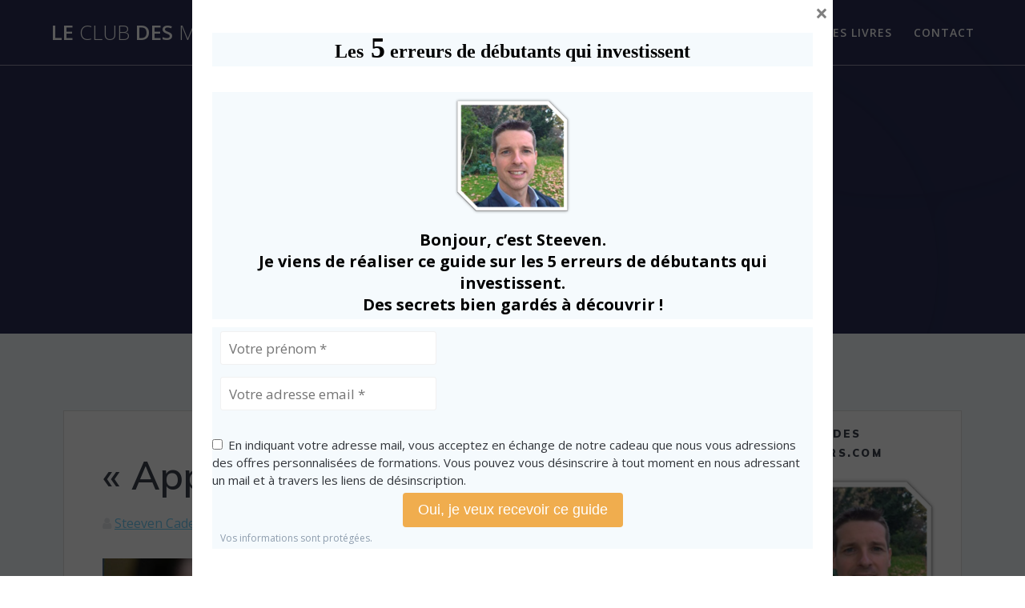

--- FILE ---
content_type: text/plain
request_url: https://www.google-analytics.com/j/collect?v=1&_v=j102&a=714961990&t=pageview&_s=1&dl=http%3A%2F%2Fleclubdesmanagers.com%2Fappelez-moi-le-patron%2F&ul=en-us%40posix&dt=%C2%AB%20Appelez-moi%20le%20patron%20!%20%C2%BB%20%7C%20Le%20Club%20des%20Managers&sr=1280x720&vp=1280x720&_u=YEBAAUABCAAAACAAI~&jid=360288517&gjid=2002467729&cid=1015165682.1769012699&tid=UA-49731956-1&_gid=891691844.1769012699&_r=1&_slc=1&z=569136970
body_size: -287
content:
2,cG-F3T6NVN213